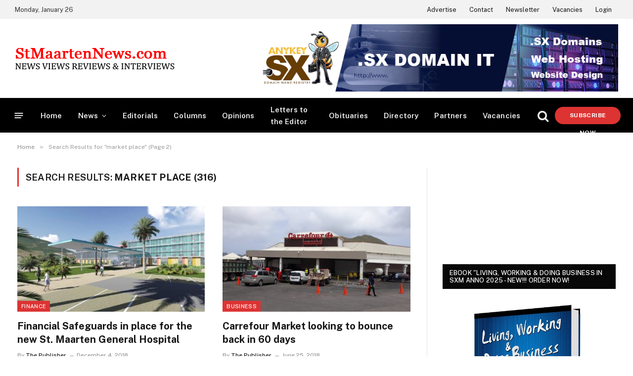

--- FILE ---
content_type: text/html
request_url: https://helisxm.sx/logos-widget/index.html
body_size: 10274
content:
<!DOCTYPE html>
<html lang="en">
<head>
<meta charset="UTF-8" />
<meta name="viewport" content="width=device-width, initial-scale=1.0" />

<!-- Font Awesome (as requested) -->
<link rel="stylesheet" href="https://cdnjs.cloudflare.com/ajax/libs/font-awesome/6.5.1/css/all.min.css">

<style>
  /* Remove ALL default spacing */
  html, body {
    margin: 0;
    padding: 0;
    /* Don't clip the payment row */
    overflow-x: hidden;
    overflow-y: visible;
    background: #ffffff;
  }

  /* Container with ZERO margins & paddings */
  .partner-strip {
    background: #ffffff;
    border: none;
    margin: 0;
    padding: 0;
  }

  /* Viewport for the animation */
  .partner-strip-viewport {
    width: 100%;
    overflow: hidden;
    margin: 0;
    padding: 0;
  }

  /* Track scrolling left */
  .partner-strip-track {
    display: flex;
    align-items: center;
    gap: 40px;
    animation: scroll-logos 30s linear infinite;
    will-change: transform;
  }

  /* Inner groups of logos */
  .partner-strip-track-inner {
    display: flex;
    align-items: center;
    gap: 40px;
  }

  /* Logo link block */
  .partner-logo {
    display: inline-flex;
    align-items: center;
    justify-content: center;
    flex: 0 0 auto;
    text-decoration: none;
    margin: 0;
    padding: 0;
  }

  /* Logo images */
  .partner-logo img {
    height: 60px;
    width: auto;
    filter: grayscale(100%);
    opacity: 0.7;
    transition: opacity .2s, filter .2s, transform .2s;
  }

  .partner-logo:hover img {
    opacity: 1;
    filter: none;
    transform: translateY(-2px);
  }

  /* Pause scroll on hover */
  .partner-strip-viewport:hover .partner-strip-track {
    animation-play-state: paused;
  }

  @keyframes scroll-logos {
    0% { transform: translateX(0); }
    100% { transform: translateX(-50%); }
  }

  /* -----------------------------
     Payments row (below logos)
  ------------------------------*/
  :root{
    --pay-gap: 14px;
    --icon-size: 32px;
    --hit-area: 52px;
    --radius: 10px;
    --ring: rgba(0,0,0,0.08);
    --hover: rgba(0,0,0,0.06);
    --text: rgba(0,0,0,0.75);
  }

  .payments {
    margin: 0;
    padding: 10px 0 0; /* top spacing but no margin-top */
    display: flex;
    flex-direction: column;
    align-items: center;
    justify-content: center;
    gap: 10px;
  }

  .payments-title{
    margin: 0;
    padding: 0;
    font: 600 14px/1.2 system-ui, -apple-system, Segoe UI, Roboto, Arial, sans-serif;
    color: var(--text);
    text-align: center;
  }

  .payments-row{
    display: flex;
    flex-wrap: wrap;
    align-items: center;
    justify-content: center;
    gap: var(--pay-gap);
    padding: 0 10px 10px;
  }

  a.pay {
    width: var(--hit-area);
    height: var(--hit-area);
    display: inline-flex;
    align-items: center;
    justify-content: center;
    border-radius: var(--radius);
    border: 1px solid var(--ring);
    text-decoration: none;
    background: transparent;
    transition: background 120ms ease, transform 120ms ease;
    -webkit-tap-highlight-color: transparent;
    cursor: pointer;
  }

  a.pay:hover { background: var(--hover); }
  a.pay:active { transform: translateY(1px); }

  a.pay:focus-visible{
    outline: 2px solid rgba(0,0,0,0.25);
    outline-offset: 2px;
  }

  a.pay i{
    font-size: var(--icon-size);
    line-height: 1;
  }

  /* Brand coloring */
  .stripe { color: #635BFF; }
  .paypal { color: #003087; }
  .visa { color: #1A1F71; }
  .mastercard { color: #EB001B; }
  .amex { color: #2E77BC; }
  .discover { color: #111; }

  /* PNG logos need optical scaling */
  a.pay img {
    width: calc(var(--icon-size) * 1.35);
    height: calc(var(--icon-size) * 1.35);
    object-fit: contain;
    display: block;
  }

  /* Wero (wide logo) chip */
  .soon {
    display: inline-flex;
    align-items: center;
    gap: 10px;
    padding: 10px 12px;
    border-radius: var(--radius);
    border: 1px dashed var(--ring);
    color: var(--text);
    font: 600 13px/1 system-ui, -apple-system, Segoe UI, Roboto, Arial, sans-serif;
    user-select: none;
    white-space: nowrap;
    background: transparent;
  }

  .soon img{
    width: calc(var(--icon-size) * 1.9);
    height: calc(var(--icon-size) * 1.1);
    object-fit: contain;
    display: block;
    opacity: 0.98;
  }

  @media(max-width:768px){
    .partner-strip-track,
    .partner-strip-track-inner {
      gap: 28px;
    }
    .partner-logo img {
      height: 32px;
    }
  }

  @media(max-width:480px){
    .partner-strip-track,
    .partner-strip-track-inner {
      gap: 20px;
    }
  }
</style>
</head>

<body>

<div class="partner-strip">
  <div class="partner-strip-viewport">
    <div class="partner-strip-track">

      <!-- FIRST SET OF LOGOS -->
      <div class="partner-strip-track-inner">
        <a class="partner-logo" href="https://www.airsxm.com/" target="_blank" rel="noopener">
          <img src="images/airsxmlgo.png" alt="Air SXM">
        </a>

        <a class="partner-logo" href="https://reyjets.com/" target="_blank" rel="noopener">
          <img src="images/reyjetslgo.png" alt="Rey Jets">
        </a>

        <a class="partner-logo" href="http://www.helisxm.com/" target="_blank" rel="noopener">
          <img src="images/helilgo.png" alt="Heli SXM">
        </a>

        <a class="partner-logo" href="https://www.airsxm.com/" target="_blank" rel="noopener">
          <img src="images/travellgo.png" alt="Lets Travel">
        </a>

        <a class="partner-logo" href="http://stmaartenflowers.com/" target="_blank" rel="noopener">
          <img src="images/flowers.png" alt="St.Maarten Flowes">
        </a>

        <a class="partner-logo" href="http://www.stmaarten-info.com/" target="_blank" rel="noopener">
          <img src="images/logo-online2.png" alt="St.Maarten Info">
        </a>
      </div>

      <!-- SECOND DUPLICATE SET FOR LOOP -->
      <div class="partner-strip-track-inner">
        <a class="partner-logo" href="https://www.airsxm.com/" target="_blank" rel="noopener">
          <img src="images/airsxmlgo.png" alt="Air SXM">
        </a>

        <a class="partner-logo" href="https://reyjets.com/" target="_blank" rel="noopener">
          <img src="images/reyjetslgo.png" alt="Rey Jets">
        </a>

        <a class="partner-logo" href="http://www.helisxm.com/" target="_blank" rel="noopener">
          <img src="images/helilgo.png" alt="Heli SXM">
        </a>

        <!-- FIXED: missing quote in your original -->
        <a class="partner-logo" href="https://www.airsxm.com/" target="_blank" rel="noopener">
          <img src="images/travellgo.png" alt="Lets Travel">
        </a>

        <a class="partner-logo" href="http://stmaartenflowers.com/" target="_blank" rel="noopener">
          <img src="images/flowers.png" alt="St.Maarten Flowes">
        </a>

        <a class="partner-logo" href="http://www.stmaarten-info.com/" target="_blank" rel="noopener">
          <img src="images/logo-online2.png" alt="St.Maarten Info">
        </a>
      </div>

      <!-- THIRD DUPLICATE SET FOR LOOP -->
      <div class="partner-strip-track-inner">
        <a class="partner-logo" href="https://www.airsxm.com/" target="_blank" rel="noopener">
          <img src="images/airsxmlgo.png" alt="Air SXM">
        </a>

        <a class="partner-logo" href="https://reyjets.com/" target="_blank" rel="noopener">
          <img src="images/reyjetslgo.png" alt="Rey Jets">
        </a>

        <a class="partner-logo" href="http://www.helisxm.com/" target="_blank" rel="noopener">
          <img src="images/helilgo.png" alt="Heli SXM">
        </a>

        <a class="partner-logo" href="https://www.airsxm.com/" target="_blank" rel="noopener">
          <img src="images/travellgo.png" alt="Lets Travel">
        </a>

        <a class="partner-logo" href="http://stmaartenflowers.com/" target="_blank" rel="noopener">
          <img src="images/flowers.png" alt="St.Maarten Flowes">
        </a>

        <a class="partner-logo" href="http://www.stmaarten-info.com/" target="_blank" rel="noopener">
          <img src="images/logo-online2.png" alt="St.Maarten Info">
        </a>
      </div>

    </div>
  </div>
</div>

<!-- Payments row -->
<section class="payments" aria-label="Payment methods"><br>
  <p class="payments-title">We accept the following payments:</p>

  <div class="payments-row">
    <a class="pay stripe" href="https://buy.stripe.com/cNi3cw6IY39C5g63E14ow02" target="_blank" rel="noopener noreferrer" aria-label="Pay with Stripe" title="Stripe">
      <i class="fa-brands fa-stripe"></i>
    </a>

    <a class="pay paypal" href="https://www.fygaro.com/en/pb/dbbc2adb-a1d7-4ef6-974d-daa51ad1bc97/" target="_blank" rel="noopener noreferrer" aria-label="Pay with PayPal" title="PayPal">
      <i class="fa-brands fa-paypal"></i>
    </a>

    <a class="pay visa" href="https://www.fygaro.com/en/pb/0f9dbf07-b866-40db-bfb2-22909b14a0ad/" target="_blank" rel="noopener noreferrer" aria-label="Pay with Visa" title="Visa">
      <i class="fa-brands fa-cc-visa"></i>
    </a>

    <a class="pay mastercard" href="https://www.fygaro.com/en/pb/0f9dbf07-b866-40db-bfb2-22909b14a0ad/" target="_blank" rel="noopener noreferrer" aria-label="Pay with MasterCard" title="MasterCard">
      <i class="fa-brands fa-cc-mastercard"></i>
    </a>

    <a class="pay amex" href="https://www.airsxm.eu/bestanden/AirSXM%20Credit%20Card%20Authorization%20Form%20v5.pdf" target="_blank" rel="noopener noreferrer" aria-label="American Express authorization form" title="American Express">
      <i class="fa-brands fa-cc-amex"></i>
    </a>

    <a class="pay discover" href="https://www.fygaro.com/en/pb/0f9dbf07-b866-40db-bfb2-22909b14a0ad/" target="_blank" rel="noopener noreferrer" aria-label="Pay with Discover" title="Discover">
      <i class="fa-brands fa-cc-discover"></i>
    </a>

    <!-- Sentoo PNG -->
    <a class="pay" href="https://sentoo.pro/anykey-services-usd" target="_blank" rel="noopener noreferrer" aria-label="Pay with Sentoo" title="Sentoo">
      <img src="images/sentoo.png" alt="Sentoo">
    </a>

    <a class="pay ideal" href="#" target="_blank" rel="noopener noreferrer" aria-label="Pay with Ideal" title="Ideal">
      <img src="images/ideal.png" alt="Ideal" />
    </a>
  </div>
</section>

</body>
</html>


--- FILE ---
content_type: text/html; charset=utf-8
request_url: https://www.google.com/recaptcha/api2/anchor?ar=1&k=6LdvguErAAAAAH-SaUd-006tgmlQn-3775pas-Ez&co=aHR0cHM6Ly9zdG1hYXJ0ZW5uZXdzLmNvbTo0NDM.&hl=en&v=N67nZn4AqZkNcbeMu4prBgzg&size=invisible&anchor-ms=20000&execute-ms=30000&cb=1pw48qccq2fi
body_size: 48825
content:
<!DOCTYPE HTML><html dir="ltr" lang="en"><head><meta http-equiv="Content-Type" content="text/html; charset=UTF-8">
<meta http-equiv="X-UA-Compatible" content="IE=edge">
<title>reCAPTCHA</title>
<style type="text/css">
/* cyrillic-ext */
@font-face {
  font-family: 'Roboto';
  font-style: normal;
  font-weight: 400;
  font-stretch: 100%;
  src: url(//fonts.gstatic.com/s/roboto/v48/KFO7CnqEu92Fr1ME7kSn66aGLdTylUAMa3GUBHMdazTgWw.woff2) format('woff2');
  unicode-range: U+0460-052F, U+1C80-1C8A, U+20B4, U+2DE0-2DFF, U+A640-A69F, U+FE2E-FE2F;
}
/* cyrillic */
@font-face {
  font-family: 'Roboto';
  font-style: normal;
  font-weight: 400;
  font-stretch: 100%;
  src: url(//fonts.gstatic.com/s/roboto/v48/KFO7CnqEu92Fr1ME7kSn66aGLdTylUAMa3iUBHMdazTgWw.woff2) format('woff2');
  unicode-range: U+0301, U+0400-045F, U+0490-0491, U+04B0-04B1, U+2116;
}
/* greek-ext */
@font-face {
  font-family: 'Roboto';
  font-style: normal;
  font-weight: 400;
  font-stretch: 100%;
  src: url(//fonts.gstatic.com/s/roboto/v48/KFO7CnqEu92Fr1ME7kSn66aGLdTylUAMa3CUBHMdazTgWw.woff2) format('woff2');
  unicode-range: U+1F00-1FFF;
}
/* greek */
@font-face {
  font-family: 'Roboto';
  font-style: normal;
  font-weight: 400;
  font-stretch: 100%;
  src: url(//fonts.gstatic.com/s/roboto/v48/KFO7CnqEu92Fr1ME7kSn66aGLdTylUAMa3-UBHMdazTgWw.woff2) format('woff2');
  unicode-range: U+0370-0377, U+037A-037F, U+0384-038A, U+038C, U+038E-03A1, U+03A3-03FF;
}
/* math */
@font-face {
  font-family: 'Roboto';
  font-style: normal;
  font-weight: 400;
  font-stretch: 100%;
  src: url(//fonts.gstatic.com/s/roboto/v48/KFO7CnqEu92Fr1ME7kSn66aGLdTylUAMawCUBHMdazTgWw.woff2) format('woff2');
  unicode-range: U+0302-0303, U+0305, U+0307-0308, U+0310, U+0312, U+0315, U+031A, U+0326-0327, U+032C, U+032F-0330, U+0332-0333, U+0338, U+033A, U+0346, U+034D, U+0391-03A1, U+03A3-03A9, U+03B1-03C9, U+03D1, U+03D5-03D6, U+03F0-03F1, U+03F4-03F5, U+2016-2017, U+2034-2038, U+203C, U+2040, U+2043, U+2047, U+2050, U+2057, U+205F, U+2070-2071, U+2074-208E, U+2090-209C, U+20D0-20DC, U+20E1, U+20E5-20EF, U+2100-2112, U+2114-2115, U+2117-2121, U+2123-214F, U+2190, U+2192, U+2194-21AE, U+21B0-21E5, U+21F1-21F2, U+21F4-2211, U+2213-2214, U+2216-22FF, U+2308-230B, U+2310, U+2319, U+231C-2321, U+2336-237A, U+237C, U+2395, U+239B-23B7, U+23D0, U+23DC-23E1, U+2474-2475, U+25AF, U+25B3, U+25B7, U+25BD, U+25C1, U+25CA, U+25CC, U+25FB, U+266D-266F, U+27C0-27FF, U+2900-2AFF, U+2B0E-2B11, U+2B30-2B4C, U+2BFE, U+3030, U+FF5B, U+FF5D, U+1D400-1D7FF, U+1EE00-1EEFF;
}
/* symbols */
@font-face {
  font-family: 'Roboto';
  font-style: normal;
  font-weight: 400;
  font-stretch: 100%;
  src: url(//fonts.gstatic.com/s/roboto/v48/KFO7CnqEu92Fr1ME7kSn66aGLdTylUAMaxKUBHMdazTgWw.woff2) format('woff2');
  unicode-range: U+0001-000C, U+000E-001F, U+007F-009F, U+20DD-20E0, U+20E2-20E4, U+2150-218F, U+2190, U+2192, U+2194-2199, U+21AF, U+21E6-21F0, U+21F3, U+2218-2219, U+2299, U+22C4-22C6, U+2300-243F, U+2440-244A, U+2460-24FF, U+25A0-27BF, U+2800-28FF, U+2921-2922, U+2981, U+29BF, U+29EB, U+2B00-2BFF, U+4DC0-4DFF, U+FFF9-FFFB, U+10140-1018E, U+10190-1019C, U+101A0, U+101D0-101FD, U+102E0-102FB, U+10E60-10E7E, U+1D2C0-1D2D3, U+1D2E0-1D37F, U+1F000-1F0FF, U+1F100-1F1AD, U+1F1E6-1F1FF, U+1F30D-1F30F, U+1F315, U+1F31C, U+1F31E, U+1F320-1F32C, U+1F336, U+1F378, U+1F37D, U+1F382, U+1F393-1F39F, U+1F3A7-1F3A8, U+1F3AC-1F3AF, U+1F3C2, U+1F3C4-1F3C6, U+1F3CA-1F3CE, U+1F3D4-1F3E0, U+1F3ED, U+1F3F1-1F3F3, U+1F3F5-1F3F7, U+1F408, U+1F415, U+1F41F, U+1F426, U+1F43F, U+1F441-1F442, U+1F444, U+1F446-1F449, U+1F44C-1F44E, U+1F453, U+1F46A, U+1F47D, U+1F4A3, U+1F4B0, U+1F4B3, U+1F4B9, U+1F4BB, U+1F4BF, U+1F4C8-1F4CB, U+1F4D6, U+1F4DA, U+1F4DF, U+1F4E3-1F4E6, U+1F4EA-1F4ED, U+1F4F7, U+1F4F9-1F4FB, U+1F4FD-1F4FE, U+1F503, U+1F507-1F50B, U+1F50D, U+1F512-1F513, U+1F53E-1F54A, U+1F54F-1F5FA, U+1F610, U+1F650-1F67F, U+1F687, U+1F68D, U+1F691, U+1F694, U+1F698, U+1F6AD, U+1F6B2, U+1F6B9-1F6BA, U+1F6BC, U+1F6C6-1F6CF, U+1F6D3-1F6D7, U+1F6E0-1F6EA, U+1F6F0-1F6F3, U+1F6F7-1F6FC, U+1F700-1F7FF, U+1F800-1F80B, U+1F810-1F847, U+1F850-1F859, U+1F860-1F887, U+1F890-1F8AD, U+1F8B0-1F8BB, U+1F8C0-1F8C1, U+1F900-1F90B, U+1F93B, U+1F946, U+1F984, U+1F996, U+1F9E9, U+1FA00-1FA6F, U+1FA70-1FA7C, U+1FA80-1FA89, U+1FA8F-1FAC6, U+1FACE-1FADC, U+1FADF-1FAE9, U+1FAF0-1FAF8, U+1FB00-1FBFF;
}
/* vietnamese */
@font-face {
  font-family: 'Roboto';
  font-style: normal;
  font-weight: 400;
  font-stretch: 100%;
  src: url(//fonts.gstatic.com/s/roboto/v48/KFO7CnqEu92Fr1ME7kSn66aGLdTylUAMa3OUBHMdazTgWw.woff2) format('woff2');
  unicode-range: U+0102-0103, U+0110-0111, U+0128-0129, U+0168-0169, U+01A0-01A1, U+01AF-01B0, U+0300-0301, U+0303-0304, U+0308-0309, U+0323, U+0329, U+1EA0-1EF9, U+20AB;
}
/* latin-ext */
@font-face {
  font-family: 'Roboto';
  font-style: normal;
  font-weight: 400;
  font-stretch: 100%;
  src: url(//fonts.gstatic.com/s/roboto/v48/KFO7CnqEu92Fr1ME7kSn66aGLdTylUAMa3KUBHMdazTgWw.woff2) format('woff2');
  unicode-range: U+0100-02BA, U+02BD-02C5, U+02C7-02CC, U+02CE-02D7, U+02DD-02FF, U+0304, U+0308, U+0329, U+1D00-1DBF, U+1E00-1E9F, U+1EF2-1EFF, U+2020, U+20A0-20AB, U+20AD-20C0, U+2113, U+2C60-2C7F, U+A720-A7FF;
}
/* latin */
@font-face {
  font-family: 'Roboto';
  font-style: normal;
  font-weight: 400;
  font-stretch: 100%;
  src: url(//fonts.gstatic.com/s/roboto/v48/KFO7CnqEu92Fr1ME7kSn66aGLdTylUAMa3yUBHMdazQ.woff2) format('woff2');
  unicode-range: U+0000-00FF, U+0131, U+0152-0153, U+02BB-02BC, U+02C6, U+02DA, U+02DC, U+0304, U+0308, U+0329, U+2000-206F, U+20AC, U+2122, U+2191, U+2193, U+2212, U+2215, U+FEFF, U+FFFD;
}
/* cyrillic-ext */
@font-face {
  font-family: 'Roboto';
  font-style: normal;
  font-weight: 500;
  font-stretch: 100%;
  src: url(//fonts.gstatic.com/s/roboto/v48/KFO7CnqEu92Fr1ME7kSn66aGLdTylUAMa3GUBHMdazTgWw.woff2) format('woff2');
  unicode-range: U+0460-052F, U+1C80-1C8A, U+20B4, U+2DE0-2DFF, U+A640-A69F, U+FE2E-FE2F;
}
/* cyrillic */
@font-face {
  font-family: 'Roboto';
  font-style: normal;
  font-weight: 500;
  font-stretch: 100%;
  src: url(//fonts.gstatic.com/s/roboto/v48/KFO7CnqEu92Fr1ME7kSn66aGLdTylUAMa3iUBHMdazTgWw.woff2) format('woff2');
  unicode-range: U+0301, U+0400-045F, U+0490-0491, U+04B0-04B1, U+2116;
}
/* greek-ext */
@font-face {
  font-family: 'Roboto';
  font-style: normal;
  font-weight: 500;
  font-stretch: 100%;
  src: url(//fonts.gstatic.com/s/roboto/v48/KFO7CnqEu92Fr1ME7kSn66aGLdTylUAMa3CUBHMdazTgWw.woff2) format('woff2');
  unicode-range: U+1F00-1FFF;
}
/* greek */
@font-face {
  font-family: 'Roboto';
  font-style: normal;
  font-weight: 500;
  font-stretch: 100%;
  src: url(//fonts.gstatic.com/s/roboto/v48/KFO7CnqEu92Fr1ME7kSn66aGLdTylUAMa3-UBHMdazTgWw.woff2) format('woff2');
  unicode-range: U+0370-0377, U+037A-037F, U+0384-038A, U+038C, U+038E-03A1, U+03A3-03FF;
}
/* math */
@font-face {
  font-family: 'Roboto';
  font-style: normal;
  font-weight: 500;
  font-stretch: 100%;
  src: url(//fonts.gstatic.com/s/roboto/v48/KFO7CnqEu92Fr1ME7kSn66aGLdTylUAMawCUBHMdazTgWw.woff2) format('woff2');
  unicode-range: U+0302-0303, U+0305, U+0307-0308, U+0310, U+0312, U+0315, U+031A, U+0326-0327, U+032C, U+032F-0330, U+0332-0333, U+0338, U+033A, U+0346, U+034D, U+0391-03A1, U+03A3-03A9, U+03B1-03C9, U+03D1, U+03D5-03D6, U+03F0-03F1, U+03F4-03F5, U+2016-2017, U+2034-2038, U+203C, U+2040, U+2043, U+2047, U+2050, U+2057, U+205F, U+2070-2071, U+2074-208E, U+2090-209C, U+20D0-20DC, U+20E1, U+20E5-20EF, U+2100-2112, U+2114-2115, U+2117-2121, U+2123-214F, U+2190, U+2192, U+2194-21AE, U+21B0-21E5, U+21F1-21F2, U+21F4-2211, U+2213-2214, U+2216-22FF, U+2308-230B, U+2310, U+2319, U+231C-2321, U+2336-237A, U+237C, U+2395, U+239B-23B7, U+23D0, U+23DC-23E1, U+2474-2475, U+25AF, U+25B3, U+25B7, U+25BD, U+25C1, U+25CA, U+25CC, U+25FB, U+266D-266F, U+27C0-27FF, U+2900-2AFF, U+2B0E-2B11, U+2B30-2B4C, U+2BFE, U+3030, U+FF5B, U+FF5D, U+1D400-1D7FF, U+1EE00-1EEFF;
}
/* symbols */
@font-face {
  font-family: 'Roboto';
  font-style: normal;
  font-weight: 500;
  font-stretch: 100%;
  src: url(//fonts.gstatic.com/s/roboto/v48/KFO7CnqEu92Fr1ME7kSn66aGLdTylUAMaxKUBHMdazTgWw.woff2) format('woff2');
  unicode-range: U+0001-000C, U+000E-001F, U+007F-009F, U+20DD-20E0, U+20E2-20E4, U+2150-218F, U+2190, U+2192, U+2194-2199, U+21AF, U+21E6-21F0, U+21F3, U+2218-2219, U+2299, U+22C4-22C6, U+2300-243F, U+2440-244A, U+2460-24FF, U+25A0-27BF, U+2800-28FF, U+2921-2922, U+2981, U+29BF, U+29EB, U+2B00-2BFF, U+4DC0-4DFF, U+FFF9-FFFB, U+10140-1018E, U+10190-1019C, U+101A0, U+101D0-101FD, U+102E0-102FB, U+10E60-10E7E, U+1D2C0-1D2D3, U+1D2E0-1D37F, U+1F000-1F0FF, U+1F100-1F1AD, U+1F1E6-1F1FF, U+1F30D-1F30F, U+1F315, U+1F31C, U+1F31E, U+1F320-1F32C, U+1F336, U+1F378, U+1F37D, U+1F382, U+1F393-1F39F, U+1F3A7-1F3A8, U+1F3AC-1F3AF, U+1F3C2, U+1F3C4-1F3C6, U+1F3CA-1F3CE, U+1F3D4-1F3E0, U+1F3ED, U+1F3F1-1F3F3, U+1F3F5-1F3F7, U+1F408, U+1F415, U+1F41F, U+1F426, U+1F43F, U+1F441-1F442, U+1F444, U+1F446-1F449, U+1F44C-1F44E, U+1F453, U+1F46A, U+1F47D, U+1F4A3, U+1F4B0, U+1F4B3, U+1F4B9, U+1F4BB, U+1F4BF, U+1F4C8-1F4CB, U+1F4D6, U+1F4DA, U+1F4DF, U+1F4E3-1F4E6, U+1F4EA-1F4ED, U+1F4F7, U+1F4F9-1F4FB, U+1F4FD-1F4FE, U+1F503, U+1F507-1F50B, U+1F50D, U+1F512-1F513, U+1F53E-1F54A, U+1F54F-1F5FA, U+1F610, U+1F650-1F67F, U+1F687, U+1F68D, U+1F691, U+1F694, U+1F698, U+1F6AD, U+1F6B2, U+1F6B9-1F6BA, U+1F6BC, U+1F6C6-1F6CF, U+1F6D3-1F6D7, U+1F6E0-1F6EA, U+1F6F0-1F6F3, U+1F6F7-1F6FC, U+1F700-1F7FF, U+1F800-1F80B, U+1F810-1F847, U+1F850-1F859, U+1F860-1F887, U+1F890-1F8AD, U+1F8B0-1F8BB, U+1F8C0-1F8C1, U+1F900-1F90B, U+1F93B, U+1F946, U+1F984, U+1F996, U+1F9E9, U+1FA00-1FA6F, U+1FA70-1FA7C, U+1FA80-1FA89, U+1FA8F-1FAC6, U+1FACE-1FADC, U+1FADF-1FAE9, U+1FAF0-1FAF8, U+1FB00-1FBFF;
}
/* vietnamese */
@font-face {
  font-family: 'Roboto';
  font-style: normal;
  font-weight: 500;
  font-stretch: 100%;
  src: url(//fonts.gstatic.com/s/roboto/v48/KFO7CnqEu92Fr1ME7kSn66aGLdTylUAMa3OUBHMdazTgWw.woff2) format('woff2');
  unicode-range: U+0102-0103, U+0110-0111, U+0128-0129, U+0168-0169, U+01A0-01A1, U+01AF-01B0, U+0300-0301, U+0303-0304, U+0308-0309, U+0323, U+0329, U+1EA0-1EF9, U+20AB;
}
/* latin-ext */
@font-face {
  font-family: 'Roboto';
  font-style: normal;
  font-weight: 500;
  font-stretch: 100%;
  src: url(//fonts.gstatic.com/s/roboto/v48/KFO7CnqEu92Fr1ME7kSn66aGLdTylUAMa3KUBHMdazTgWw.woff2) format('woff2');
  unicode-range: U+0100-02BA, U+02BD-02C5, U+02C7-02CC, U+02CE-02D7, U+02DD-02FF, U+0304, U+0308, U+0329, U+1D00-1DBF, U+1E00-1E9F, U+1EF2-1EFF, U+2020, U+20A0-20AB, U+20AD-20C0, U+2113, U+2C60-2C7F, U+A720-A7FF;
}
/* latin */
@font-face {
  font-family: 'Roboto';
  font-style: normal;
  font-weight: 500;
  font-stretch: 100%;
  src: url(//fonts.gstatic.com/s/roboto/v48/KFO7CnqEu92Fr1ME7kSn66aGLdTylUAMa3yUBHMdazQ.woff2) format('woff2');
  unicode-range: U+0000-00FF, U+0131, U+0152-0153, U+02BB-02BC, U+02C6, U+02DA, U+02DC, U+0304, U+0308, U+0329, U+2000-206F, U+20AC, U+2122, U+2191, U+2193, U+2212, U+2215, U+FEFF, U+FFFD;
}
/* cyrillic-ext */
@font-face {
  font-family: 'Roboto';
  font-style: normal;
  font-weight: 900;
  font-stretch: 100%;
  src: url(//fonts.gstatic.com/s/roboto/v48/KFO7CnqEu92Fr1ME7kSn66aGLdTylUAMa3GUBHMdazTgWw.woff2) format('woff2');
  unicode-range: U+0460-052F, U+1C80-1C8A, U+20B4, U+2DE0-2DFF, U+A640-A69F, U+FE2E-FE2F;
}
/* cyrillic */
@font-face {
  font-family: 'Roboto';
  font-style: normal;
  font-weight: 900;
  font-stretch: 100%;
  src: url(//fonts.gstatic.com/s/roboto/v48/KFO7CnqEu92Fr1ME7kSn66aGLdTylUAMa3iUBHMdazTgWw.woff2) format('woff2');
  unicode-range: U+0301, U+0400-045F, U+0490-0491, U+04B0-04B1, U+2116;
}
/* greek-ext */
@font-face {
  font-family: 'Roboto';
  font-style: normal;
  font-weight: 900;
  font-stretch: 100%;
  src: url(//fonts.gstatic.com/s/roboto/v48/KFO7CnqEu92Fr1ME7kSn66aGLdTylUAMa3CUBHMdazTgWw.woff2) format('woff2');
  unicode-range: U+1F00-1FFF;
}
/* greek */
@font-face {
  font-family: 'Roboto';
  font-style: normal;
  font-weight: 900;
  font-stretch: 100%;
  src: url(//fonts.gstatic.com/s/roboto/v48/KFO7CnqEu92Fr1ME7kSn66aGLdTylUAMa3-UBHMdazTgWw.woff2) format('woff2');
  unicode-range: U+0370-0377, U+037A-037F, U+0384-038A, U+038C, U+038E-03A1, U+03A3-03FF;
}
/* math */
@font-face {
  font-family: 'Roboto';
  font-style: normal;
  font-weight: 900;
  font-stretch: 100%;
  src: url(//fonts.gstatic.com/s/roboto/v48/KFO7CnqEu92Fr1ME7kSn66aGLdTylUAMawCUBHMdazTgWw.woff2) format('woff2');
  unicode-range: U+0302-0303, U+0305, U+0307-0308, U+0310, U+0312, U+0315, U+031A, U+0326-0327, U+032C, U+032F-0330, U+0332-0333, U+0338, U+033A, U+0346, U+034D, U+0391-03A1, U+03A3-03A9, U+03B1-03C9, U+03D1, U+03D5-03D6, U+03F0-03F1, U+03F4-03F5, U+2016-2017, U+2034-2038, U+203C, U+2040, U+2043, U+2047, U+2050, U+2057, U+205F, U+2070-2071, U+2074-208E, U+2090-209C, U+20D0-20DC, U+20E1, U+20E5-20EF, U+2100-2112, U+2114-2115, U+2117-2121, U+2123-214F, U+2190, U+2192, U+2194-21AE, U+21B0-21E5, U+21F1-21F2, U+21F4-2211, U+2213-2214, U+2216-22FF, U+2308-230B, U+2310, U+2319, U+231C-2321, U+2336-237A, U+237C, U+2395, U+239B-23B7, U+23D0, U+23DC-23E1, U+2474-2475, U+25AF, U+25B3, U+25B7, U+25BD, U+25C1, U+25CA, U+25CC, U+25FB, U+266D-266F, U+27C0-27FF, U+2900-2AFF, U+2B0E-2B11, U+2B30-2B4C, U+2BFE, U+3030, U+FF5B, U+FF5D, U+1D400-1D7FF, U+1EE00-1EEFF;
}
/* symbols */
@font-face {
  font-family: 'Roboto';
  font-style: normal;
  font-weight: 900;
  font-stretch: 100%;
  src: url(//fonts.gstatic.com/s/roboto/v48/KFO7CnqEu92Fr1ME7kSn66aGLdTylUAMaxKUBHMdazTgWw.woff2) format('woff2');
  unicode-range: U+0001-000C, U+000E-001F, U+007F-009F, U+20DD-20E0, U+20E2-20E4, U+2150-218F, U+2190, U+2192, U+2194-2199, U+21AF, U+21E6-21F0, U+21F3, U+2218-2219, U+2299, U+22C4-22C6, U+2300-243F, U+2440-244A, U+2460-24FF, U+25A0-27BF, U+2800-28FF, U+2921-2922, U+2981, U+29BF, U+29EB, U+2B00-2BFF, U+4DC0-4DFF, U+FFF9-FFFB, U+10140-1018E, U+10190-1019C, U+101A0, U+101D0-101FD, U+102E0-102FB, U+10E60-10E7E, U+1D2C0-1D2D3, U+1D2E0-1D37F, U+1F000-1F0FF, U+1F100-1F1AD, U+1F1E6-1F1FF, U+1F30D-1F30F, U+1F315, U+1F31C, U+1F31E, U+1F320-1F32C, U+1F336, U+1F378, U+1F37D, U+1F382, U+1F393-1F39F, U+1F3A7-1F3A8, U+1F3AC-1F3AF, U+1F3C2, U+1F3C4-1F3C6, U+1F3CA-1F3CE, U+1F3D4-1F3E0, U+1F3ED, U+1F3F1-1F3F3, U+1F3F5-1F3F7, U+1F408, U+1F415, U+1F41F, U+1F426, U+1F43F, U+1F441-1F442, U+1F444, U+1F446-1F449, U+1F44C-1F44E, U+1F453, U+1F46A, U+1F47D, U+1F4A3, U+1F4B0, U+1F4B3, U+1F4B9, U+1F4BB, U+1F4BF, U+1F4C8-1F4CB, U+1F4D6, U+1F4DA, U+1F4DF, U+1F4E3-1F4E6, U+1F4EA-1F4ED, U+1F4F7, U+1F4F9-1F4FB, U+1F4FD-1F4FE, U+1F503, U+1F507-1F50B, U+1F50D, U+1F512-1F513, U+1F53E-1F54A, U+1F54F-1F5FA, U+1F610, U+1F650-1F67F, U+1F687, U+1F68D, U+1F691, U+1F694, U+1F698, U+1F6AD, U+1F6B2, U+1F6B9-1F6BA, U+1F6BC, U+1F6C6-1F6CF, U+1F6D3-1F6D7, U+1F6E0-1F6EA, U+1F6F0-1F6F3, U+1F6F7-1F6FC, U+1F700-1F7FF, U+1F800-1F80B, U+1F810-1F847, U+1F850-1F859, U+1F860-1F887, U+1F890-1F8AD, U+1F8B0-1F8BB, U+1F8C0-1F8C1, U+1F900-1F90B, U+1F93B, U+1F946, U+1F984, U+1F996, U+1F9E9, U+1FA00-1FA6F, U+1FA70-1FA7C, U+1FA80-1FA89, U+1FA8F-1FAC6, U+1FACE-1FADC, U+1FADF-1FAE9, U+1FAF0-1FAF8, U+1FB00-1FBFF;
}
/* vietnamese */
@font-face {
  font-family: 'Roboto';
  font-style: normal;
  font-weight: 900;
  font-stretch: 100%;
  src: url(//fonts.gstatic.com/s/roboto/v48/KFO7CnqEu92Fr1ME7kSn66aGLdTylUAMa3OUBHMdazTgWw.woff2) format('woff2');
  unicode-range: U+0102-0103, U+0110-0111, U+0128-0129, U+0168-0169, U+01A0-01A1, U+01AF-01B0, U+0300-0301, U+0303-0304, U+0308-0309, U+0323, U+0329, U+1EA0-1EF9, U+20AB;
}
/* latin-ext */
@font-face {
  font-family: 'Roboto';
  font-style: normal;
  font-weight: 900;
  font-stretch: 100%;
  src: url(//fonts.gstatic.com/s/roboto/v48/KFO7CnqEu92Fr1ME7kSn66aGLdTylUAMa3KUBHMdazTgWw.woff2) format('woff2');
  unicode-range: U+0100-02BA, U+02BD-02C5, U+02C7-02CC, U+02CE-02D7, U+02DD-02FF, U+0304, U+0308, U+0329, U+1D00-1DBF, U+1E00-1E9F, U+1EF2-1EFF, U+2020, U+20A0-20AB, U+20AD-20C0, U+2113, U+2C60-2C7F, U+A720-A7FF;
}
/* latin */
@font-face {
  font-family: 'Roboto';
  font-style: normal;
  font-weight: 900;
  font-stretch: 100%;
  src: url(//fonts.gstatic.com/s/roboto/v48/KFO7CnqEu92Fr1ME7kSn66aGLdTylUAMa3yUBHMdazQ.woff2) format('woff2');
  unicode-range: U+0000-00FF, U+0131, U+0152-0153, U+02BB-02BC, U+02C6, U+02DA, U+02DC, U+0304, U+0308, U+0329, U+2000-206F, U+20AC, U+2122, U+2191, U+2193, U+2212, U+2215, U+FEFF, U+FFFD;
}

</style>
<link rel="stylesheet" type="text/css" href="https://www.gstatic.com/recaptcha/releases/N67nZn4AqZkNcbeMu4prBgzg/styles__ltr.css">
<script nonce="IxwyHS4sCPNAG_3zA3LdGw" type="text/javascript">window['__recaptcha_api'] = 'https://www.google.com/recaptcha/api2/';</script>
<script type="text/javascript" src="https://www.gstatic.com/recaptcha/releases/N67nZn4AqZkNcbeMu4prBgzg/recaptcha__en.js" nonce="IxwyHS4sCPNAG_3zA3LdGw">
      
    </script></head>
<body><div id="rc-anchor-alert" class="rc-anchor-alert"></div>
<input type="hidden" id="recaptcha-token" value="[base64]">
<script type="text/javascript" nonce="IxwyHS4sCPNAG_3zA3LdGw">
      recaptcha.anchor.Main.init("[\x22ainput\x22,[\x22bgdata\x22,\x22\x22,\[base64]/[base64]/[base64]/ZyhXLGgpOnEoW04sMjEsbF0sVywwKSxoKSxmYWxzZSxmYWxzZSl9Y2F0Y2goayl7RygzNTgsVyk/[base64]/[base64]/[base64]/[base64]/[base64]/[base64]/[base64]/bmV3IEJbT10oRFswXSk6dz09Mj9uZXcgQltPXShEWzBdLERbMV0pOnc9PTM/bmV3IEJbT10oRFswXSxEWzFdLERbMl0pOnc9PTQ/[base64]/[base64]/[base64]/[base64]/[base64]\\u003d\x22,\[base64]\x22,\x22w4pPdMKvwrFJTsK4dHRhw6A7wrXCt8OSwqBawp4+w64NZHrCsMKuworCk8OEwpA/KMObw6jDjHwEwpXDpsOmwo/DikgaAcKmwooCAgVJBcO4w7vDjsKGwr9QViJFw4sFw4XCpTvCnRFYRcOzw6PCiDLCjsKbWMOefcO9wrZcwq5vIBUew5DCiEHCrMOQFcOFw7Vww6FJCcOCwoJUwqTDmgNmLhYqRHZIw7F/YsK+w4Vrw6nDrsOHw4AJw5TDt17ClsKOwrzDoSTDmCEHw6skCGvDsUx4w5PDtkPCsivCqMOPwrzCrcKMAMKWwqJVwpY+Z2V7c3Naw4Fgw6PDilfDs8ObwpbCsMK2wqDDiMKVUH1CGzAgNUhIE33DlMK/wocRw41dLsKna8Osw6PCr8OwE8OHwq/CgUoeBcOILUXCkVAow6jDuwjCuk0tQsOLw7ESw7/Cm019OyLDmMK2w4clDsKCw7TDmMO5SMOowocGYRnCv0jDmRJnw5rCslV1dcKdFnTDpx9Lw5pRasKzMsKQKcKBV0Qcwr4Kwqdvw6Udw7B1w5HDsjc5e007IsKrw5dMKsOwwqbDo8OgHcKJw47Dv3B8OcOyYMKCUWDCgQZAwpRNw4/[base64]/BQDCrcKSc2TDuh/CkMKqw7dlIsOxwqDCg8KDTMOTBVXDgsKSwoMEwojCh8KNw5rDoEzCgl4Rw5cVwo43w6HCm8KRwonDr8OZRsKWMMOsw7t/wqrDrsKmwqBqw7zCrANQIsKXHcOudVnCicKoD3LCs8OQw5ckw6h5w5M4HMOddMKew6gEw4vCgVLDvsK3wpvCs8OBCzgkw7YQUsKmZMKPUMK6UMO6fxjCuQMVwoDDuMOZwrzCrEh4R8KaU1g7YcOLw75zwqBoK07DsyBDw6pLw43CisKew5EiE8OAwpLCs8OvJGrClcK/w44uw6hOw4w9LsK0w71Uw41vBCXDpQ7Cu8Kkw4E9w44bw7nCn8KvBsKvTwrDnMOcBsO7HHTCisKoAw7Dplp6SQPDtj7DtUkOf8OLCcK2wofDvMKka8KTwo4rw6UNdnEcwqkVw4DCtsOObMKbw5wcwoItMsK+wrvCncOgwosmDcKCw4Nowo3Cs0/[base64]/w5jCiMOjWXQmdMKPC8O1w7vCpcO/Y8K+w7c9NcOPwojDux9ZSsKNcsOzLcOSEMKNFzXDl8ORbHN/OgZ7wolkMTN6HsK3wqJPYjhEw5gsw6XCuTTDs3lgwrNSRxzCkcKfwoQdNcOdwrUBwr7DnGPCpzQhPwTCoMKUPsOUIEfDtXDDgzsGw5/CvHBUL8K4wpdDegrDtMOOw5TDjcOEw6bCgMOlVcO1F8Ojb8OeXMO6woJsWMKaJBkuwonDskzDqsKZGMOdw5wpe8OUH8OUwqhew4UMwrPCtcKjbHHDjhDCqTIwwqHCr1PCn8ORTsOdwo9AcsKOLABcw70/UMO5DBA2ZU9UwqLCrsKAw43DtUYAYcKEwqZhN2DDoh4KQcOYNMKMw5VPwo10w5l0w63DnMK9MsObacOkwrbDq0/DvXs6wo3CusO4K8OpY8ORecOOY8OzAsKwasOBLQR8QsObDVhzS1lsw7JODcKGw5HCqcKmw4HDglbDsW/DtsOXSsOdZVhkwpAIEh1rDcKqw6cNAcOAw5nCs8OuGm8+H8Kywr/[base64]/[base64]/ClhDCu8Kqwq0gw49Xw6HCpmkvw6PCkCXDqMK0w4rCkkXDjyvChMO7XyFNJcOhw4RZwp3Cn8OGwr0YwpRbwpYNaMOhwpHDtcKmKlbCpcOBwogfw7LDvCEAw5nDscK0DksVZz/[base64]/[base64]/CugZMd397w4LDrDVZTjBJPcKvT8O1IivDk8KORsOCw6MFPWtuwprDusOAcMKrW3kPRcODwrHDjxbDoQ1nwrvDtsOPwpvCgsOEw4LCrsKFwpk/w4PCu8KcJMK/woXCslR4wqw8DlHCosKMwq7DjsK+PMKda2rDu8KnSCHDgxnDgcKzwr5oPMOFw4DCgUzClcKVQz9xLMK7bMOxwqPDlcKkw6UXwrXDoXEZw4zDj8K+w7JCNcO+UsKwTwrClMOCFcKxwqAYFF4nWcK/w6VIwqB3MMKcLcKDw6zCngXDu8O8JsOQU1vDpcOOZsKSNsOtwolywqHCksO6fy05c8OmdgAlw68kw4xZe3QcacOQZjFNAcKhFyPDtHDCqsK1w5Yww7bCgsKjw6HCkMKgViA3wrJ4NMO0CD3DvMOYwp0vU1hEwo/DvGDDpWwHdMOlwrRSwqIUdsKhWsOOwqLDvE5zUQJKT07DoF/CqlzCgsObw4HDocKqGMKtLw5Ow4TDrDwmFMKew5DCkUIGAGnClVd6woNwKMK7WTnDk8KsUMK3eSghaR4YP8OiOCzCjsOvw4whCHUjwp3CpVVywrnDssOkUTsRaUJew4tPwpHCl8OGw7rCiCfDncO5IsOqwr/CvjrDvVDDrj5AasOsVwPDm8KWScOuwoYRwpjCvybCiMO+wpV3w7FtwqDCgkJLS8K8QCklwrdzw5YQwrrClVQqd8Kuw5NMwrPDqsKnw5rCiA8mDHTDgcKbwoImw7TCqixifcKgAcKGw4MDw74dPg3DqcOhw7fDuj5Lw73CqmArwq/Dq2InwrrDoX9Zw5tHHjDCi2jDrsKzwq/Dk8K2wppUwoTCh8K6d3XCpcKTMMKfwqR6w7UNw7LCjV8mwpUcwobDkXBKw7LDnMKuwqpZan3Dsjolw4/[base64]/[base64]/DlidQHjjDoxtARy9MfMOeVMOqw401wo5Sw5jDpRUnw4EywrTDgy7ChcK6wqHDq8OFF8Opw6p4wod5LWZDGMOzw6hGw5LDhcO5wpXCjWrDnsO4Hn4kZsKbNDJ1XBISTB/[base64]/ChS9hw707wo4eEQUrwoJXdyjDrzwsw6TChsKxSRhKwqhLw5MlwobDmEPCnWfDlcKbw7XDlMKjdi1idMOswpLDu2zCph4EGcKPP8Ovw6YiPsOJwqHCj8KuwoDDuMOCKi17NEDDm2/Dr8Ozw7jCuxodw4/CjcOAJFnCq8K9YMObGsO4wo7DkQrClilkZG7Crkwawo7Chz9hfsKmRsKNQkPDpGLCp2UkSsOaOMOMw5fCmUALw6nCrMK2w40pOR/DqXB2WR7DjxImwq7Dr3vCnErClygQwqglwqrCok9xP1UoT8K2eEwHacO6wrw1wqAxw6UiwrApaBzDrg1WHsKZUsOVw6DCtcOQwpzCv1AfZMOww792TcORBnUwWVdkw5Y1wrxFwpzDs8KCE8Oew7vDvcOyQz0XYHbDtsO/w5YCw7NjwpXDthLCqsKjw5ZywpbCrwfCrsKfDARMN1jDnsOqTXdPw7vDuxDCvMObw75SH3cMwopkB8KMWMOOw4YowpsaMsO6w7TClMOjRMOswpVTRC/Dk3MeAMKLWELCiFg+w4PCg1g0wqYBN8KnOWPCuzvCt8KZblPCuRQIwppaccKWIsKrfHYWVFHCj2/ChMOLdnrCgGPDlFpVDcKIw5cAw6vCt8K7SDBDJ2gNN8OIw5XCssOnwrHDrkhIw7Frc13ClcOQS1DDncOow7VMIcKnwr/ChCR9bsKNCAjCqhLClMOFCWtRwqpoWm3CqV80wqvDsiTDh2UGw61Pw5fCs3IzMcK8fsKwwoUywrUFwo0xwoPDsMKOwrHCrSXDnMOqYDDDssOKMMKSaU3DpzAhwooYHMKBw73Ch8OIw7FgwoVVwpEMHRXDhWjCri8WwpLDmMOhMsK/PUEjw40owrXCg8OrwrXDgMKcwr/[base64]/Cm8K9acK4worCrg3ClR5Fw4peJmTDhMKYNsO7TsKsRsORTMO4wpouR0vDtF7DgsKGR8KPw7jDiFLCmWskw4TCnMOTwofDtcO/MDPCmcOIwrsJDDHCtcK2AHxiSUnDtMK6YDIgSMK5KMKabcKpw4TCj8OpbMKrU8OewpoACHXCk8ODwr3Cs8KEw48EwpfCgCdqGMKEJBLCusKycwRmw4wRwrd4XsKjw5EIwqBhwoXCrh/[base64]/w4wLeXPCkgHCkcO2wqjCvx0xwrAHWsK2wqTCpMKIw6fDkcKsGcOaW8Khw7zDocKzw7/CtAfCqR0Iw5HCnyrCk19Lw7/[base64]/Cl1x2WcKSbsK/[base64]/CtHJNJ8O8wpR9GX7Dq8O3wr3DvQzDh8KCCxvDkgrDsUpqZMOEGxrDrcOUw6gqwq/Djlk8U248R8Kvwp0Id8KJw78GdFLCu8KvZhLDisOew452w5TDn8Kjw5FpYGwGw7DCpSlxw4NrQ3gowp/DmsKBw7/CtsKIwpgjw4HDh2wUw6fDjMKxFMOuwqZ6QsOtOzLCp1TClsK0w67CgnkdZMOsw7pWHGocImLCmMKbE27DnsKrwrpUw4MdfXTDjRAWwrzDucK3w6PCsMK+w7x4VH0eI0AmXDzCk8OeYm98w7/CtQXCikE7wpIRwqc8wrTDv8Ovw7h3w7TCmcK7wqXDoRbClybDpC1qwoxhJmvCp8OOw5fCt8KMw4bCh8OmdMKiasKDw4HClG7Cr8K8wphlwo/CgEFzw5PCpMK9AmRewqPCuRzDkDLCmcOhwo/CnXhRwo8KwrrCn8O7DsK4R8OfclV/BQ9EQsKwwrE2w4wpXBIqUMOCAH8uB0TDqzpMUMKsCDw6QsKCPGzChXDCt1YDw6RZw5zCtsOlw5JnwrHDqj0SLjxnwpLCssOrw63CoFvDrQrDusOVwoRcw4/CsQRawobCojfDs8KqwoPDqkMZwoMdw7x6w5XDm1HDrzbDtFvDrsK5JBTDs8KDwqLDnkZtwrwVJcOtwrBeIsKAfMO4w6LCuMOGNzfDjsK9woZMw7xOw6bCiGhreWPCs8O+wq/[base64]/DsG8lw4LCmsKiYcOLHMOHB3JaEsO0MBN2dS7Cr1Quw7VWMlp2F8OzwpzCnW/DggfDjcOBNsKVf8OSw6TDocKAw6/Co3QIwqlaw5sTYEFWwoDDn8K9H2ITD8KOw5h/[base64]/wrjCgR5xY1B2Y8KcG8KzCg/DnsO+cz1iw5TCt8KUwrXCukXCgzXCssOuworCicKtw40zwrHDmsOTw5XDrihoMcKywqPDssK9woAbZ8OvwoPCvsOfwpR/[base64]/DqcOtwooXw4kIwpzCuMKjwqTDmUjDhsOXwq3CgXB3wpw6w743w63DtcKCXMK9w4skc8KJc8OpDzPCksOPwognw4TDljXCggsUYD7CqB4jwqDDhjwRSRPDgnPDosOhG8OMwpVLPyzDhcKXaVs/w6XDvMOEw7jCqcOnZ8OEwptqDmnCj8OWVlE0w7vCrmPDlMOgw4LDo0PClF/CjcKvF31sFMOKw45bURHDhsK/wrA7AXXCiMKpZMKsAwIuPsKhdRoXTcK7d8KoN0hYR8OLw7rCo8KbNcO7ciACwqXDrioUwofCgQbDhsODw4UUIk3DvMK2QMKdScOFa8KRIBNOw5E9w4zCtD/CmcOzE3jCmsKTwo7DmcOtdcKuEFUhGsKHw6PDnQYzYXgNwoPDlsK+OMOEOlR7BsOrwrDDncKQw5djw5rDqcOVDwDDhgJafihnWMOyw6p/wqDDnFjDt8KmNcKCdcOhdwtdwqBfaX1jUGJNwqwrw7/[base64]/Ci8O5ZcKCw5bCtxcVQSrCplHDqwPCk8KLwpRUwrwbwqkvCsOpwrd0w4NBORDClMOgwpHCjsOMwrrCjMOuwoXDiWDCgcKAw4EWw6dpw4DCkk3ChQ/[base64]/wrLCjQrCmS54w7saw702NhQbw4jDngHCsQ/DmMO+w7Zcw5NLTMKCw6d2wprCu8KbKUzDucOxUMK/KMK/w7HDvMK3w4zCnGXDtDALBALCjC9ZDmbCucOew5sxwpXDjMK8wpPDggBkwrcKFHvDoDQlwqjDqyXDrnF8wqXCtAXDmwTCp8Kuw6waG8OHNcKCw4zDu8Kfd3omw4LDtMK2CiQKMsO/UgnCqh41w7LDgWZHYcOPwo50CnDDqSd2w4/DvMONwpJFwpJxwq7DocOcwo9QTWnDqgEkwrouw4TCtsO7WsKow7vDhMKIVBpPw4R7HMKGEUnDjmp3LErCj8KfCWbDl8Kmw6/DiC5dwrnDv8OkwrYDw5LDhMOWw53Cr8KcNcKtIxBrU8OwwooXQDbCkMK5wpXDtWHDmcOWw6jCiMKNTkJ8eQ3DoRjCrsKeAQDDriTDlSrCqsOQw6hywq5ow4HCsMOkwoDDkMKzUT/Cq8K0w60EIA4Jw5g/[base64]/[base64]/Cl1rDpTsmw71pGS0vWcOOIMO2w7zDpcO6OXXDssKuYcOzwocVV8KjwqI3wr3DvT8FY8KJJwkEb8OcwpIhw7HDhDjCt3wiMWbDu8KLwocawq/Cr3bCrsKowpV8w6F2IgDCigRTwozDv8ODFMK8w7lww4ZIJMOAeG8Jw6/[base64]/CriRdw73CksKeGcK2Tl9nwolJwojCjBtOaDVGDSpOwpbCq8ORPMOZwqbCqsOfJQUsBQlrLm3DpSHDisO4d1TCpsK6HcK0YcK+w48yw5YNw4jCiht8ZsOpwqIwXMKBw4fCjcO3TsOsURDCg8KjMBPCocOiAMONw4fDjFvClsO6w5/DkELChg/CowrDhDcuw6lUw5k0bMOewrk3BFB/wqbCljPDrMONRcKRHXjDusKEw7fCvmFdwqc2S8Ktw7MzwoFELsKuBMOZwpRIKEkvEMOkw7RjZ8Knw5zCmsO8DcKAFcOIwr7CsW0uNykpw4NtdGDDl2LDkkJNwp7DkUlPZMO3wobDn8OfwrBSw7fCox59PMKPU8KdwoEOw5zDmMOawqzCm8KQw6XCqcKfUmrCmCBee8K/[base64]/CiAwtcBhJw5NOwqjCqjRNwq7DvsOcFjYfAMK5QVTCshrCmcKDS8OIG0nDqnbCpcKZWMKowrJJworCq8KTKkrDrMOqe0hUwo5taAPDtW3DugbDqFzCtGJww6wnw5dxw4h6w7QRw53DqcOWSsK/SsKtwoXCrMOPwrFcesOiKwTCn8Kiw5XCtMKIwpwZHmbCnwTCp8OvK304w4HDn8KoIBbCkHDDiDVPw6/CtsOtf0kQSEM4w5sIw47CkRVHw5JjcMOKwqo4w5ocw4fCkS4Qw7l8woPDukhXNsO7PcODPyLDjW53csO9wrVfwqXCmzt/[base64]/CmHAwVCrCrm7DskNrY8O2wogrwqdowpoRw5pJw4NJZcOlbh7DrUpzI8OAw7kOUxdZwqJ1GcKEw602w6PCm8OhwrtGI8OXwo8BE8Kfwo/DlcKew6TCihpww5rChm08GcKlGcK2W8KKwpJawr4Pwp5/GlHCnMKLPX/DicKAFn9gw7DDgmsMVCrCpsOqwrkLwrwsTBI1JMKXw6vDvF/Ds8KGTsKxXMKEK8OEZn7CjsOFw5nDjn0Kw4LDocKjwprDhz53wq3ClsKHwpARw5Ahw4nDp0deA2bCj8OHbMOFw7AZw7HDswzCsHcmw7hsw6rCpifDjgRaD8O6M27DjcKMKwzDpBgQCsKpwqrCnsKVc8KrY2tGwqRxIsKqw4zCtcK2w7jCn8KNbAJ5wpbCqC58JcOMw4/CgjkySzTDlsK/w5g0w4bDhEFhDcK5wqPDuQLDmlFDwqDDmcK7w5bCpMOqw6A/UMO6fW4bXcODewhKNUBLw4rDtDx9wqoUwrYSw4DCmB9Vwr7DvTY6wqJZwrlTYCPDpcKpwr1Dw4FwGg5Iw6lnw7LCm8KAOgprA23Dk1XCucKkwpDDsg0iw68bw5/DnRfDn8Khw5LChmZLw5Znwp5fc8KhwonDlxrDqHUVZ2Z7wrDCoznDlwbCmAx/wpPCvADCiG8fw50gw6/DrD7Cv8K3WMKDwpnDvcOBw7YPKhkqw7hDDcOuwofCmkjDpMOXw7EUw6bCi8Ksw4/Dvxdlwo/DkylmPcOSBARXwpXDssOJw4vDvTZbd8OCJMOUw49DXMOpMG0VwrVyOsOJw7xpwoQ/w6bCqURiw6jDnsK8w4nCgMOtJhwpCMOwJjfDm0XDoS1jwpLCvMKvwqDDhD/DicK4JiPDucKDwqDClsORbhDCuWbCmlcow7/DiMK8O8KOXMKGw5lywpXDgcOOwqIJw6bCtsKlw5HCtwfDlWx/TcO3woEwJlXCgMKXw7rCtsOqwrPCj0jCr8Odw73ChSrDucKqw4XDpsKgw6FSLBwNDcO6wrIBwrBWN8O1ATJrQsOtKzXDrcKcP8OSw7jCnALCjiNUfmZVwoXDmA47e1/Dt8KDPDnCjcKfw7VuYy/CkjnDj8OYw5Ebw6bDrcOHYQDCmcONw7gOL8KXwrfDs8KyPwEnZnLDoFs2wr5sIsKmBsOmwo8+wqQ8wr/Du8OXDcOuw7BmwpXDjsOXwrYZwpjCjVPCq8KSOGV5w7LCjmM/dcK1e8KVwqrCksONw4PDs3fDocKXWX4Yw4TDuH/CnVvDtmvDm8Kuw4Qbw5XCscK0woFpVWtFDMKkE1JWwpHDtipJL0ZPfMKuBMOpwoHDuHFuw4TDn09/w7zDk8KQwo11wrbCpWLDnC/Dq8KwQ8KNdsOXw7wNw6FQwpXDjMOpfkFubGPCvcKCw4cAw6rCoAEvw5UiN8KUwpDDqsKTAsKZwoPDg8Ksw6MuwotHMn88wrwTDVLCgVbDjsKgSnHClBXDqxlDeMOrwpTDmzshwpTCkcKwEgtCw7fCqsOiaMKINzfDuV7CihQhw5RYWA/[base64]/exzDq03Ck2nDl37Cj8O9QMOHTsKmfw7DhsO+w7jCh8KJDcKPwqTDq8K6c8KLNsOgFMKIw40AbcO+DMK5w7bDjsKkw6E4wo5Ewr0Fw44cw7HDr8K+w7LCl8KIZhktJiFpaUBWwokew7/DmsO9w6/[base64]/wrjCq23DlmPDn8OGw4jCpzbCj8OAQ8Kdw6p1w6fCmWQOHzsnJcKUHywgEsO0KMK6WwLCqUPDkcKxZxtAwq1Kw5NYwrnDgsOQdXoKXsKfw6vChgTDvynCi8KLw43CsGJufCIGwr58wq7Cn07Dk0DCoTprwq/[base64]/CgsOVw4g/[base64]/[base64]/FMO+cMKRYMOVwqYaUcOCEk8edMKLw6fCpsOewo3CosKQw7/Cj8OeAUFLIU3CqcOdPEZyXg8SWjFiw7bCrcK2HArCrMOOMmnCgkJywogSw5PCk8K7w7V2KsOnwrElXwLCi8O5w7JDGzfDqlZWw4zCscOdw6rCozXDsXfDq8OBwogGw4QofVwdw4LCpRPCvsKzw7t/w4XCnsKrX8OWwrAVw795wrvDtWjDqsOLNUrDg8Oxw47Dm8OicMKxw7tKwp8FY2Q6MRlbHmDCj1x7wpYsw4LDksKiw6fDg8OFN8Kqwp5RbcKGcsOmw4DCuEANIwTCj1HDsmfDmcKdw7nDjsK8wpdXwpkVJUfCrxLChAjCmB/[base64]/Cjw7DsibDisOiw4bCrDnCsMOPwrPDjW7DrcOnwp3CnMKswpzDqFEOXMOLw4gmw6DCtMOYeC/DscKRaCHCrRnDjTMEwozDgCbDrH7DkcKYOlPCqMK6woI2XsKrSi5qFVfDkl0OwoplJiHDnVzDlsOgw4A5wrxFwqJ+IMOfw6l8PsKMw618WhdEw5jDqsOZecOVLz4JwpNOYsKSwrxaJhgmw7fDjMOmw4QTH33DgMO1RsOEw5/CscOfw7jDnhXCtsK7FgjDn3/ColbDrRN1NsKvwrXCuxrCunxdYwjDqDwVw7jDusOPB2Ejwol5wo8rwrTDj8OMw6pDwpoTwq/DrsKLA8OuQsKBJ8KawoLCj8KRwqoEBsO4cXBTw7zDtsKbSWomHl9lZ2lEw7rCkHMxHgVYFGzDhgPDmCbCnUw8woPDiDQIw5bCryXDg8OAw7gBTgQ5TMK2KxrDisKywpVuOSLCoisLwp3DpMO+a8O/f3fDki0qwqQAwoQdccOBYcOEwrjCicOHwrEhGTxXLXzDrkTCvBXDicO3woY8EcO/w5vDk0kEFUPDknjDl8KWwqLDsBIJw4vCmcKHY8OCExgDw7bChj4ywopkE8OZwpjCiy7ChcKuwqwcLsOmwp/DhVjDiwLCm8KFEy46wq4xDzRfbMKNw64PQg7CtsO0wqgAw5/[base64]/CtMKhwpYJwoMiCcKdwrHCqSQ1w5fDgcO4IALCizk/wo1mwrHDocO9w7Y5wpzCjHgCw58mw6kTamzCpMOIJ8OIIMOaG8KEd8K2D2lAOhNESnbCqsOSw63Cs2AJwptMwojCvMO1bcKnwpXCjw4YwrNQTnzDmQ/[base64]/DgsKqMsK6S8KDwoZxwrXCux4BwrIic0nDuTsDw4R3LGrCqcOmbTFnVlPDssOnbBnCjCHDgTN6RS9mwqDDuDzCnWxUwqXCgjMywrcCwr5rHMOyw6J0KFfDp8KGw4BfMAE/FMOTw6rDkk8FNX/DuknCqMKEwo9Yw77DqR/[base64]/[base64]/Cr8OpwrjDnDfDl8KlEMObw7HCoQ/DgMOTw5bCtGXCpC9ywrsTwr4OFHvCv8O9w6PDgcKpcsOZHSPCuMKJe2tww59dZQvDgVzCl19PT8OBS2nDvwLCusKKworDh8KkdGwOwr3Dv8K9wrE2w64rw4fDmzfCusKuw6R9w5ZFw4U6wpxWHMKMFkbDlsO3wrHDpMOoDMKEw6PCvkVRLsOicyzDp39cBMKfPsO/wqV4RnwIwqsZwqPDjMOBWEbCr8K5PsOKKsO+w7bCu3ZZX8K9wplsMFfDtxzCumjCrsKAwoUKWTzClsOkw6/DkgRlVMOkw5vDqMOBSE3Dg8OgwrAbJjJZw6UQwrLDj8OYBcOYw7HCmMKow4EAw49Ewrgtw4nDhMKoFsOSbELCncKAb2IYHn/[base64]/DgiR2w7gCworDjTtzwp3CtsKgwpjDmj4jdMOyw7c2TU0pw7hpw4lgIsKhS8KVw5XCtCkwXcKSKXvChgY/[base64]/DncK9EMK2wpZAMjYrS8KPw75+CAllUzEkw5bDqcOdH8K+EcKbD2LCpyHDpsOzJcKCalhRw4vCq8KtVcOtw4cqO8KXfnfCtsKaw47CjXTCuyoHw6/DlsKNw6kebg5bP8KxfgzCqCHDh1NbwrPCkMK0wonDslvDoS51ewBnYMOSwrM/E8Kcw5BDwoB7D8KtwqnCl8O/w7Q9w6PCpSR2VR7Co8OFwp9sdcOlwqfDg8K3w4jDhUgtwqY7YQ0aakwgw7grwplZw5x7OMKLE8K7w6rCuB0aFMOZw5rCiMKkKGAKwp/CtUDCsU3DrxLDpMKzJA4eCMOUVcKww6RJw4HDmlTCoMKiwqnCt8KVw51TdVRHLMO5fg7Cu8OdAx54w6UrwqfDjMOZw5/DoMKEw4PCkxQmw43CksKbw49+w6DDgltGw6LDjMO2w70NwpRNFMKHIcKVwrPDhG4ncBRjw43DrMOgwpHCow/Dm1bDpQrCl3vCnw/DjnIFwp4nQz3Ct8Kow7TCkcK8wr1PB3fCtcKSw4vDt2F+O8KCw6/ClBJ4wqNcKVxxwoAJAErCmmUVw5IoKV5bwrLCmkYRwrteK8KdXjbDhWPCscO9w7/DssKBVcK/wrsewrHCscK7wpJjDcOcwrLCncKLOcKgeRHDssOtBSfDt3t7LcKnwp/ChsOeY8OXccKWw4/Ci1DDkR/DoB7CuyLCu8OZPBglw6dVw4/[base64]/Ck8OsGCF2Y1w3wochw4YfS0XCvsOjUHfCqcKwLl18wrNUBcOSw7zChwnCmF/[base64]/[base64]/Ctm3DssKCO8O0wq7Duh/CixQuQsOkEz1zJsOEw6ZPw6EawojCgMOYGwBCw4XDmALDp8K7Sxlyw43CgSPCh8KZwrnCqAHCmwhgB23Dsnc6SMK0w7rChT/DgsOMJQzCnDZcI3F+WMKWQWbCvMOwwpNpwp0Qw6VTNMK7wrrDssO1wqvDtUPCoxgUCsKBEMOmOW7CjcOoRScIacO2VlVfBinDh8Odwq3Dp2TDkcKTw6oRw68ZwrICwrc/[base64]/DksO+wqsHXyZ5wpFew69Fw7PClhXCscO0w6A8wpwHw4XDvVV2K2zDhQbCuTR6Jlc/UsKmwrtMc8OXw7zCvcKsFcOkwo/DkcOpDS0OQXTCkMOvwrIKXRjCok4IB38eGMOuUSTCjcOywqkWWmgYdi3DkcO+UsKgGsOQwrzDvcOYXUHDi1TDtCMDw5XDiMO0WW/[base64]/CisK+w4XDqmrDpl0Hw7Rqwqs7BcKEwrTDu1YQwqTDnljCnMKgbMOEwq45MMKRdCx/[base64]/[base64]/[base64]/w5/[base64]/DlmjDjiMqBcOkB8OVFQVDwo8aSsKtPsOFbSVbDG7DowvDlGTCuwnCucOMeMOQwo/DhlZkwoEBYsKKEyPCosOPw5Z8QU1jw54Aw5lkTMOQwotSCkvDkBwSwrR1w64QUno7w4nDpsOKVV/CuzvCqMKuScK7JMKmPxduVcKmw4jCn8KmwpRqXcK/[base64]/CsMK5wrLDgAAmwoPDv8OiwoUnwrzDgsKGwoPCrMK+ZQk+w63CgFjCpWA4wqXDmsK8wpQpccKBw4VvfsKzw7YHbcK2wr7Cq8Oxb8KlQcKww5DCukXDp8K4w7MqYMOxDcK/Y8Kcw4HCosOXSsO3VRXDvBQ/w6NDw57DnMOkN8OIGcOhNcOICyw1QxfDqijDgcKHXDZfw6gtw6nDhEx8LFbCsRpwTsOFM8Knw5jDp8OOw43CmwTCkirDn1Frw7TCkSnCs8OrwoTDnwfDrcKowphDw7J6w6IGw4o7Nj/CqSDDu3phw6bCiz9sAsOBwrU2wp9nEsKDw5vCksOSO8KCwrfDvzDCjzvCgQ3Dl8K9KBs/[base64]/fSZcBDfDqMOGw67Dp28owrQ4Px8uGn5ww64BdwR1OV8pV2HCrB0ew4fDjwLDusKQwojCmSFjIEZlw5PDnivDucO+w7ATwqEfw4XDtsOXwq0xe1rCn8KPwoI6wqlMwqfCtsOFw4/DhHVBWAB1wqNfSmE5fyzDpsK4wox3VnBpfkwEwqzCnFbDi23DmzDChTrDrMKzSAIKw4rDrzpUw7nCsMOjDTbDnsOOdsKrwqxiRMK8w5lUNh/DjHvDkmDDkRpYwrNaw4AdQsKzw4kKwo0bDj1Bwq/CijzDgX0fw55/[base64]/[base64]/wrssw73Cn8OXChjChgrDmwnDosOXISTDmcOrw5vDuSLCs8OpwoHDmS16w7rCmcOQbhFCwpYSw6lcGx3CpgFwO8Otw6VHwpnDi0hywqNWJMOJXsOxw6XCl8KbwpPDpH0IwocMwpXCgsO8w4HDqFrDo8K7JsKrwoXCiRRgHVIUNAHCrcKBwqd3wpt/wpk6LsKFKcKpwpXDhAzCsx4Dw5xmEEfDgcKswrReVHVuZ8KlwpYYdcO3Q1Zvw5w8woFjKxvCgMOTw6/CusO8cyxDw7vDg8KuwpzDoSrDvHDDom3CncKVw5dEw44Rw4PDmkvCrRwNw6gpQn7DsMKMYC3DvsKrbxbCrcOyDcKWdRHDmMKWw5PCu0YRCcOyw6bCmyEGwoRDw7nDsVdmw6kzRn5xc8O/w44Dw50/w7wuA0MNw5Axwp1JfGgtc8OOw4HDslttw6ZoRhAqTHvCvMKjw7RxYsOcLsOWNMOmIMKgwoHChzohw7XCmcKOHMKxw4RhLsO/fDRRU01xwoJAw6FcfsODF1zDkyQmNsO5wpvDk8KQwrMlD1nDn8OxdBFVMcK+w6fCqcOtw57CncOAw5TDo8KCw57Cn1QwM8K/wotofWZWwr/Dhl/DhsKEw47DvMOYFcKXwoTCisKuwqPCjABjwrMQf8ONwolzwotBw5TDkMOXCG3CoUfCnRJ6wrElNcORwrTDjMKwc8Olw7jCjMK4w5RINgHCnsK+wq3CmsO4TXzDinhdwonDmC0Ow4nCpiDCux1/X0FxcMO0OEVKZFXDhUrCq8OnwrLCrcO+EUHCuWTCkjQEaATCjcOyw7d3w7xmwrFrwox/bgPCuX/DkMOBasOYG8KwQTUmwoXCg20iw6vCkVnCnsOuXsOgayfCj8OcwrDDjMKpw7kMw4vCv8ODwr7CsGpYwrhrPFHDg8KMwpXCqsKedyw/ODsFwqgpeMKLwq1pCcOowpnDn8OUwq3DnsKRw7Nzw5LDg8OWw6hBwrZQwoLCr14QS8KDU1NMwozDu8OOwrx/w7xYwr7DjSEXT8KBF8OdL2w/DDVaJW4lQQPDsirDsRnDvMK6wpMNw4LDtMOBczEENwMAwpxZIsK+wojDlMOqw6VxW8KTwqs3QsOxwpcLe8O9JFrCvcKqaWLDqsO1MEo/GcOfw59HdBpLPHzCksOIR04WHB3Cn0EFw6zCqg53wr7ChhzCnj1ew4DCisKleB7CksOLRcKewqpQZMOjw71Ww6NbwoHCpMKFwpI0TFLDnMKEIC0EwpXCkipyN8OjQR3DpVdjP0fDmMK7NkLCk8OZwp1iw7TClsOfLMOFYT3CgcO/I3MvI10AfcORPH4pw4F/AsOPw5/Ch09RdkfCmzzCjR8jRMKswpdyekEXc0LCjMK0w7AyC8KiYMOZbhpPw45ZwrLCgzjCp8Kaw4DDvMKkw5XDmWkdworCn3UYwrvCtcKRWMKCw77CvcK8ThTDjcKQTsKtM8KMw618OsOwQh3CssKKMmHDssO+woLChcKFL8KWwovClWTCp8KYT8KdwqMFOw/[base64]/ChsKLZihHw4rCoQEXw6LCrMOuens4e8OnVhLDksOywrDCjyx0M8KwD1TDtcKXLQkAZsODeGVrw5fCuHhLw7Uwdk3DtMOpwq7DucO+w47DgcOPSsKNw4HCrMKaYcORw5/DicOdwpnDr19LMcOKwoLCosOSw6V4TAkHbsO5w7vDuCIrw7Quw7bDmEtZwpPCgD7ClMKLwqTDmsOFw4TDisKhIsOufsKiAcO8wqV2wocxwrFsw5HCscKAw4IuUMO1WFfCjAzCqjfDjMOAwrHCg3/[base64]/DuMKGNiDDlW9bJH3DuC/ChkDCr8KAw5pCwrR9GDLDmTw9wrXCmMODw4lRRMKnSxzDkmLDh8Ozw681bcOTw4x9R8KqwoLCusK1w6/[base64]/DmnB5NBICNznCkcKLwo0CHcKjwrtWwqxVwr8Gc8Okw5nCksOwTC11OsKTwotRw4nClSVCMcK0V1rCgsKpLsKLIsO9w7oRwpNuB8KCZMOkJcOKw4fDqMKsw4nCncK1CjbCiMOMwr4Aw5/DqXliwrl+wpfDoREmwrnDvGFlwqDCq8KWcyQ9B8Orw4I+KU/Dj3vDmMODwp0Ewo7CnnvDt8KWw7kRXForw4YZw47CvcKbZMO5wrLDjsK0w546w7jCvsKHwpUqGMO4w6UYw43CjAs/ExtGw4LDknw+wq7CjcKlDsO/[base64]/DpCXCtsO/w6vCgMOZw53CijjClsO+wqcvccK8eMK2cnkSw4Nxw5obP38zEMOTQDHDuS/CgsOwRhLCoxrDuUIaMsOewq/Cm8OZw6xXw4AswolDU8OYDcKBVcKxw5J3XMKHw4UKFx7DhsKkQMKRw7bCrcOSMsORKiPDqANSwp9TRybCoSwmF8KZwqHDpUbDtzB/JMOSdmjCjgTCs8OwZcOSwoPDtHV2O8OHOcK5wqIgwoPDvn3CuhMDw63CpsK0VMOpQcOfw6hhwp1SL8OkRHQ8wo1kBjzDn8Opw7d4MsKuwrLDnXFqFMOHwovCoMOLw7DDjHI2dsKdVMKjwpUzGVI/woACwqbDpMKXwrUUey7ChSHDpsKZw5VpwppqwrzCsAZ4C8OvSBN0wpTDsQTCvsOow5d3wpDCnsOAGhB3QMOKwq3DgsKXDMOKw7Q/[base64]/Dv8KUwqLCmcKtcG1SH8O6YcOBwoUKwosCC29+LA5xwq7Co0TCp8OjUVfDiXPCsFQzRlHDoDYHK8KQYMOlFEjCn27Dk8O/wo9qwqYULyDCncK3w6ERIHzCuirDkFF4JsOfw7TDg0V7w5vDmsOGPlRqwpjCssOjFmPDpkpWwpwBMcORdMKRw7TChUTDqcOyw7nClcKRwqwvVcOgw47Dq0oQw6fCkMOfWnPDgCU9MX/ClFrDjsKfw5BELmXClTHCssKewpFfwozCj1nDjWZYwrDCoyDCm8OEJn46SEnDgmTDksOkwo/CvMKTdnbCqmzDpcOmU8Omw6rCnxBKw4QTJ8OVZApzesK+w5Y9wrfDiFJBTsKpCxQSw6fCqsKswonDn8OywpjCv8KMw7w0DsKawrBqw7jChsKVHF0pw6DDhcK7wovCjcKmY8Knw7MVNH5rw4AzwopbO3BUw7w+RcKvwp8MBj/DkwBgaVvCh8ODw6bDrMOzw45nEFjDuCXCuDPDlsOzDi7CgibChsK4w4lqwqjDj8KWfsKqwqh7PyN/woXDv8KLegRBD8ObO8OdBEjCi8O4wrd9VsOeGjdIw5rCgMOwacO/w4PChRPCvXt1YXU+I0vDlMKiw5TCqmcnccK+FMOQw6jCs8OgI8Otw5Y8IcOMwpUewo1QwrHCpcKkD8KPwpjDgMK1DcOGw5HDnsO9w4LDulXDlTJkw6pqGsKBwp/Cu8KqYsKww57DhMO8PDwHw6/DrsKNJMKoY8Kpwo8MU8K4P8KRw5UfSsKYXjtEwpjCj8OmKz9rBsKcwonDuzNDeCnDlMOVRsKRWXVIBnHDi8O1WmBqXx45BsKhAwDDuMOZD8KZHMOVw6PDm8OuTGHCn142wqzDrMO5wq/CnsO/XgvDs0XDjsOEwpo9NAvCkcOow7fCjcKDMcOSw6s9CFDCmGZTIVHDn8KGPyDDpBzDvBpcwqdVZzjCkHYTw5/[base64]/wrHDqnzDocOhw4vDthoswrnCuh/CusKLOcKjw5/DkUhFw4VBQcO2w61nXlPDo0wadsOIwqzCq8OLw5rCjl9ywqY5eAnDmVfDqU/CnMOfPxwZw7rCj8O8w4PDhcOGwo7CpcOzXAvCnMK+woLDkVo2w6bCknPDvcKxfcKBwrnCncKKTz/DqB/CrMKyEcKwwqnCp2Zhw7/CvcO8w4Z2AcKWL1LCtMKgZ3B0w4XCnEJGWsOSwphnY8Kow5pQwpILw6oswqwBXsK9w6XCjsK3wojDhsK5BELDrXrDtWXCgAltwpTCpG0Gb8KWwp9OY8K/ADEpXydyL8KhwpPDnMKSw6vClcKYV8OYDkY+NMKleXYSwrbCmsOTw43CtcOUw7IFw6laKMOfw6HCjgnDl3wrw7FIw4F5wqXCuRlaAUxjwotbw6vDtcKJRFcqVMOlw5wmMHVbwrNZw6MATXk2worCqH/Dn08Mb8K1czHCmsONN1xedEHDpcO2wp/CjAYsY8Onwr7CiyJST3nDoAnDl1MtwpFzFsKYw5/DgcK7KiEEw67ClznCgjN2wpRwwoPCkTtNSh1BwpnCmsKQd8KnBCLDkHHDtsKZw4HDhUZNWcKmRnLDkxzClsOywqg9QT/CqMKqZhoECQXDmMOawpt6w4/[base64]/Dvz9+X8K/J0osMhrDp3QgwpnDkH3ClWHCs8OVwrtqw6ImPMKfesOFWsKUw7dkWT3DkcKow7tfEg\\u003d\\u003d\x22],null,[\x22conf\x22,null,\x226LdvguErAAAAAH-SaUd-006tgmlQn-3775pas-Ez\x22,0,null,null,null,1,[21,125,63,73,95,87,41,43,42,83,102,105,109,121],[7059694,163],0,null,null,null,null,0,null,0,null,700,1,null,0,\[base64]/76lBhnEnQkZnOKMAhnM8xEZ\x22,0,0,null,null,1,null,0,0,null,null,null,0],\x22https://stmaartennews.com:443\x22,null,[3,1,1],null,null,null,1,3600,[\x22https://www.google.com/intl/en/policies/privacy/\x22,\x22https://www.google.com/intl/en/policies/terms/\x22],\x22o8+LZSnK2pm0Crbb133aOr/LhCu+c5vTpXJLIolvS/s\\u003d\x22,1,0,null,1,1769463224161,0,0,[23,142,210],null,[96,212,178],\x22RC-zc9BpxM3jTOOgg\x22,null,null,null,null,null,\x220dAFcWeA6Gg0aFTSsyp6fLGF3DXtTj-JSTP7OOIoCk_ALQvaem_D_k4nwZpeMNvR6aTVgAjDDwdwkfPYOV8rnXvmbB0F3K3yVi2g\x22,1769546024287]");
    </script></body></html>

--- FILE ---
content_type: text/html; charset=utf-8
request_url: https://www.google.com/recaptcha/api2/aframe
body_size: -248
content:
<!DOCTYPE HTML><html><head><meta http-equiv="content-type" content="text/html; charset=UTF-8"></head><body><script nonce="gRui-pekyp7zVp1AHKL-2A">/** Anti-fraud and anti-abuse applications only. See google.com/recaptcha */ try{var clients={'sodar':'https://pagead2.googlesyndication.com/pagead/sodar?'};window.addEventListener("message",function(a){try{if(a.source===window.parent){var b=JSON.parse(a.data);var c=clients[b['id']];if(c){var d=document.createElement('img');d.src=c+b['params']+'&rc='+(localStorage.getItem("rc::a")?sessionStorage.getItem("rc::b"):"");window.document.body.appendChild(d);sessionStorage.setItem("rc::e",parseInt(sessionStorage.getItem("rc::e")||0)+1);localStorage.setItem("rc::h",'1769459627785');}}}catch(b){}});window.parent.postMessage("_grecaptcha_ready", "*");}catch(b){}</script></body></html>

--- FILE ---
content_type: text/css
request_url: https://stmaartennews.com/wp-content/uploads/elementor/css/post-36335.css?ver=1769172014
body_size: 366
content:
.elementor-36335 .elementor-element.elementor-element-37293e1:not(.elementor-motion-effects-element-type-background), .elementor-36335 .elementor-element.elementor-element-37293e1 > .elementor-motion-effects-container > .elementor-motion-effects-layer{background-color:#FFFFFF;}.elementor-36335 .elementor-element.elementor-element-37293e1{transition:background 0.3s, border 0.3s, border-radius 0.3s, box-shadow 0.3s;margin-top:50px;margin-bottom:50px;}.elementor-36335 .elementor-element.elementor-element-37293e1 > .elementor-background-overlay{transition:background 0.3s, border-radius 0.3s, opacity 0.3s;}.elementor-36335 .elementor-element.elementor-element-b8efdba:not(.elementor-motion-effects-element-type-background), .elementor-36335 .elementor-element.elementor-element-b8efdba > .elementor-motion-effects-container > .elementor-motion-effects-layer{background-color:#FFFFFF;}.elementor-36335 .elementor-element.elementor-element-b8efdba{transition:background 0.3s, border 0.3s, border-radius 0.3s, box-shadow 0.3s;margin-top:50px;margin-bottom:50px;}.elementor-36335 .elementor-element.elementor-element-b8efdba > .elementor-background-overlay{transition:background 0.3s, border-radius 0.3s, opacity 0.3s;}.elementor-36335 .elementor-element.elementor-element-60f4cbdb:not(.elementor-motion-effects-element-type-background), .elementor-36335 .elementor-element.elementor-element-60f4cbdb > .elementor-motion-effects-container > .elementor-motion-effects-layer{background-color:#0F0F11;}.elementor-36335 .elementor-element.elementor-element-60f4cbdb{transition:background 0.3s, border 0.3s, border-radius 0.3s, box-shadow 0.3s;margin-top:10px;margin-bottom:0px;padding:60px 0px 40px 0px;}.elementor-36335 .elementor-element.elementor-element-60f4cbdb > .elementor-background-overlay{transition:background 0.3s, border-radius 0.3s, opacity 0.3s;}.elementor-36335 .elementor-element.elementor-element-4d090823 > .elementor-widget-wrap > .elementor-widget:not(.elementor-widget__width-auto):not(.elementor-widget__width-initial):not(:last-child):not(.elementor-absolute){margin-bottom:0px;}.elementor-36335 .elementor-element.elementor-element-746ea28f .spc-social{justify-content:flex-start;--spc-social-fs:17px;--spc-social-space:12px;--c-spc-social:#EFEFEF;}.elementor-36335 .elementor-element.elementor-element-1763d96a{--divider-border-style:solid;--divider-color:#FFFFFF30;--divider-border-width:1px;}.elementor-36335 .elementor-element.elementor-element-1763d96a .elementor-divider-separator{width:100%;}.elementor-36335 .elementor-element.elementor-element-1763d96a .elementor-divider{padding-block-start:20px;padding-block-end:20px;}.elementor-36335 .elementor-element.elementor-element-6f561529{margin-top:10px;margin-bottom:0px;}.elementor-36335 .elementor-element.elementor-element-2c351252{font-size:13px;color:#ABABAB;}.elementor-36335 .elementor-element.elementor-element-eea1c50 .ts-el-list{justify-content:flex-end;text-align:right;--sep-weight:1px;--sep-style:solid;--sep-height:34%;--c-sep:#DD3333;}.elementor-36335 .elementor-element.elementor-element-eea1c50 .ts-el-list {--sep-weight:1px;}@media(max-width:1024px){.elementor-36335 .elementor-element.elementor-element-2c351252{text-align:center;}}@media(min-width:768px){.elementor-36335 .elementor-element.elementor-element-7cb3b271{width:40%;}.elementor-36335 .elementor-element.elementor-element-5b7f55a6{width:60%;}}@media(max-width:1024px) and (min-width:768px){.elementor-36335 .elementor-element.elementor-element-7cb3b271{width:100%;}.elementor-36335 .elementor-element.elementor-element-5b7f55a6{width:100%;}}@media(max-width:767px){.elementor-36335 .elementor-element.elementor-element-60f4cbdb{padding:40px 0px 50px 0px;}.elementor-36335 .elementor-element.elementor-element-746ea28f .spc-social{justify-content:center;--spc-social-fs:16px;--spc-social-space:10px;}.elementor-36335 .elementor-element.elementor-element-1763d96a .elementor-divider{padding-block-start:10px;padding-block-end:10px;}}

--- FILE ---
content_type: application/javascript
request_url: https://stcdn.leadconnectorhq.com/_preview/CRVTFkGe.js
body_size: -190
content:
import{I as s,aM as i}from"./CJXBDp4F.js";var a={};const{addHeaderFromCookieForReferer:c}=i();function u(){return s().public.newBaseURL}const d=()=>{var t,r;const e={timezone:Intl.DateTimeFormat().resolvedOptions().timeZone,channel:"APP",source:"WEB_USER",version:"2021-04-15"},o=(r=(t=Intl==null?void 0:Intl.DateTimeFormat())==null?void 0:t.resolvedOptions())==null?void 0:r.timeZone;return o&&(e.timezone=o),c(e),e},n=e=>{const o=s();return $fetch.create({baseURL:e||o.public.REST_API_URLS,headers:d()})},l={createContact:e=>n()("/funnels/order-form/contact",{body:e,method:"POST"}),listProducts:e=>n()("/funnels/order-form/public/products",{params:e}),findProductById:e=>n()("/funnels/order-form/public/product",{params:e}),verifyETag:e=>n(a.REST_API_URLS)("/funnels/domain/verify-etag",{params:e}),funnelPayment:e=>n(u())("/v2/funnel/product/pay",{body:e,method:"POST"}),getGeoLocation:()=>n()("/funnels/funnel/geo-location/"),getPage:e=>n()("/funnels/page/data",{params:e}),createPageViewEvent:e=>n()("/funnels/page/view/event",{params:e}),getXmlSiteMap:e=>n()("/funnels/domain/get-xml-sitemap",{params:e}),getRobotsTxt:e=>n()("/funnels/domain/get-robots-txt",{params:e}),sendConversionEvent:e=>n()("/funnels/event/conversion",{body:e,method:"POST"}),getWebinarSession:e=>n()("/funnels/funnel/webinar/session",{params:e})};export{l as F};
